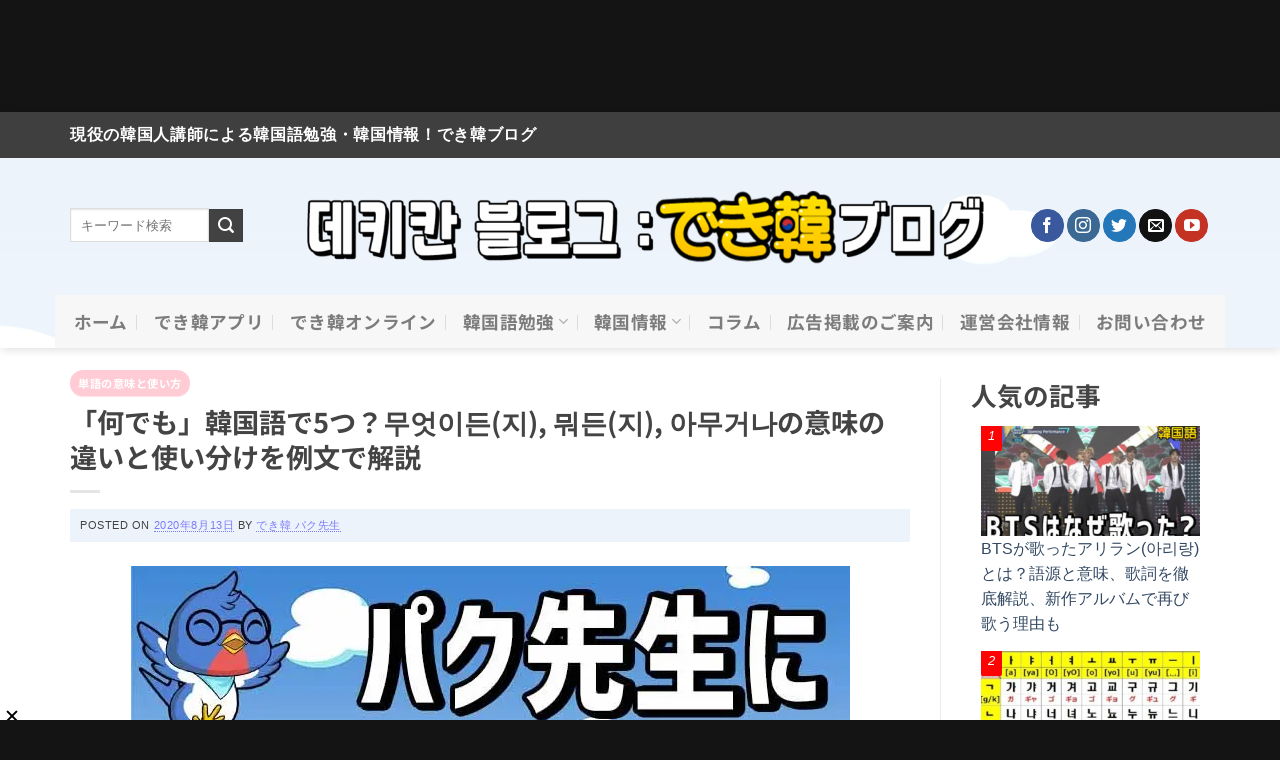

--- FILE ---
content_type: text/html; charset=utf-8
request_url: https://www.google.com/recaptcha/api2/aframe
body_size: 184
content:
<!DOCTYPE HTML><html><head><meta http-equiv="content-type" content="text/html; charset=UTF-8"></head><body><script nonce="SUx7Qp2peeQnw2QqXLAKkA">/** Anti-fraud and anti-abuse applications only. See google.com/recaptcha */ try{var clients={'sodar':'https://pagead2.googlesyndication.com/pagead/sodar?'};window.addEventListener("message",function(a){try{if(a.source===window.parent){var b=JSON.parse(a.data);var c=clients[b['id']];if(c){var d=document.createElement('img');d.src=c+b['params']+'&rc='+(localStorage.getItem("rc::a")?sessionStorage.getItem("rc::b"):"");window.document.body.appendChild(d);sessionStorage.setItem("rc::e",parseInt(sessionStorage.getItem("rc::e")||0)+1);localStorage.setItem("rc::h",'1769899504824');}}}catch(b){}});window.parent.postMessage("_grecaptcha_ready", "*");}catch(b){}</script></body></html>